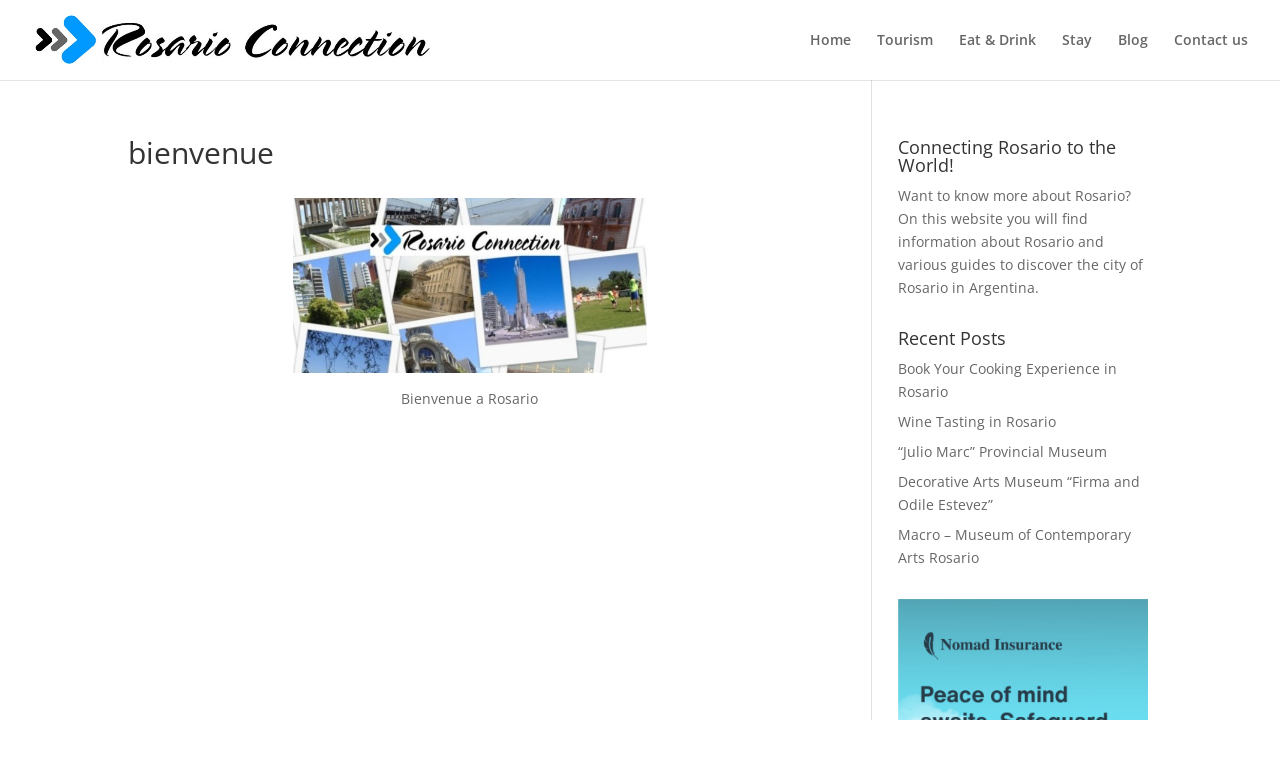

--- FILE ---
content_type: text/css
request_url: https://www.rosarioconnection.com/wp-content/themes/chameleon-childtheme/style.css?ver=4.27.4
body_size: -51
content:
/*
 Theme Name:     Rosario childtheme
 Theme URI:      http://rosarioconnection.com
 Description:    S Child Theme
 Author:         Sabine Panneau
 Author URI:     http://sabinepanneau.com
 Template:       Divi 
 Version:        1.0.0
*/

/* =Imports styles from the parent theme
-------------------------------------------------------------- */
@import url('../Divi/style.css');

